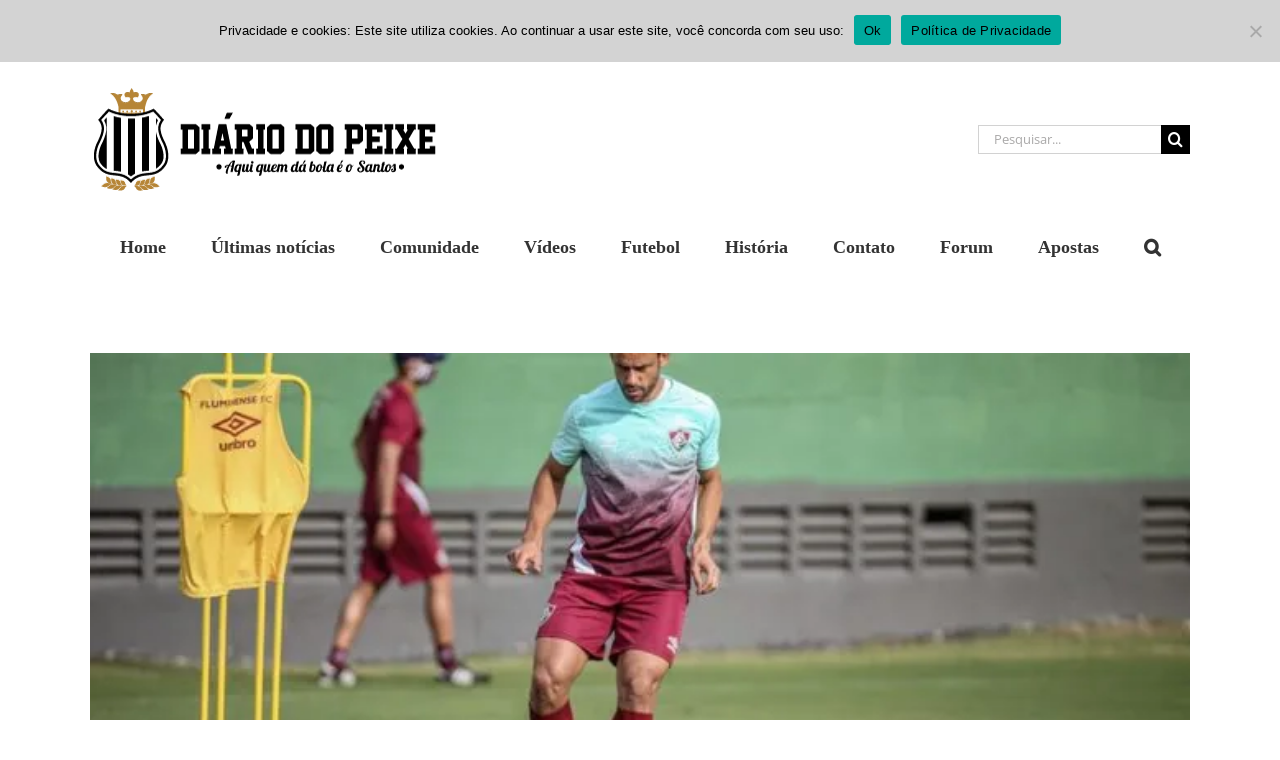

--- FILE ---
content_type: text/html; charset=utf-8
request_url: https://www.google.com/recaptcha/api2/aframe
body_size: 265
content:
<!DOCTYPE HTML><html><head><meta http-equiv="content-type" content="text/html; charset=UTF-8"></head><body><script nonce="ifR2qQTuy05IJo0DVC1ypg">/** Anti-fraud and anti-abuse applications only. See google.com/recaptcha */ try{var clients={'sodar':'https://pagead2.googlesyndication.com/pagead/sodar?'};window.addEventListener("message",function(a){try{if(a.source===window.parent){var b=JSON.parse(a.data);var c=clients[b['id']];if(c){var d=document.createElement('img');d.src=c+b['params']+'&rc='+(localStorage.getItem("rc::a")?sessionStorage.getItem("rc::b"):"");window.document.body.appendChild(d);sessionStorage.setItem("rc::e",parseInt(sessionStorage.getItem("rc::e")||0)+1);localStorage.setItem("rc::h",'1769692072060');}}}catch(b){}});window.parent.postMessage("_grecaptcha_ready", "*");}catch(b){}</script></body></html>